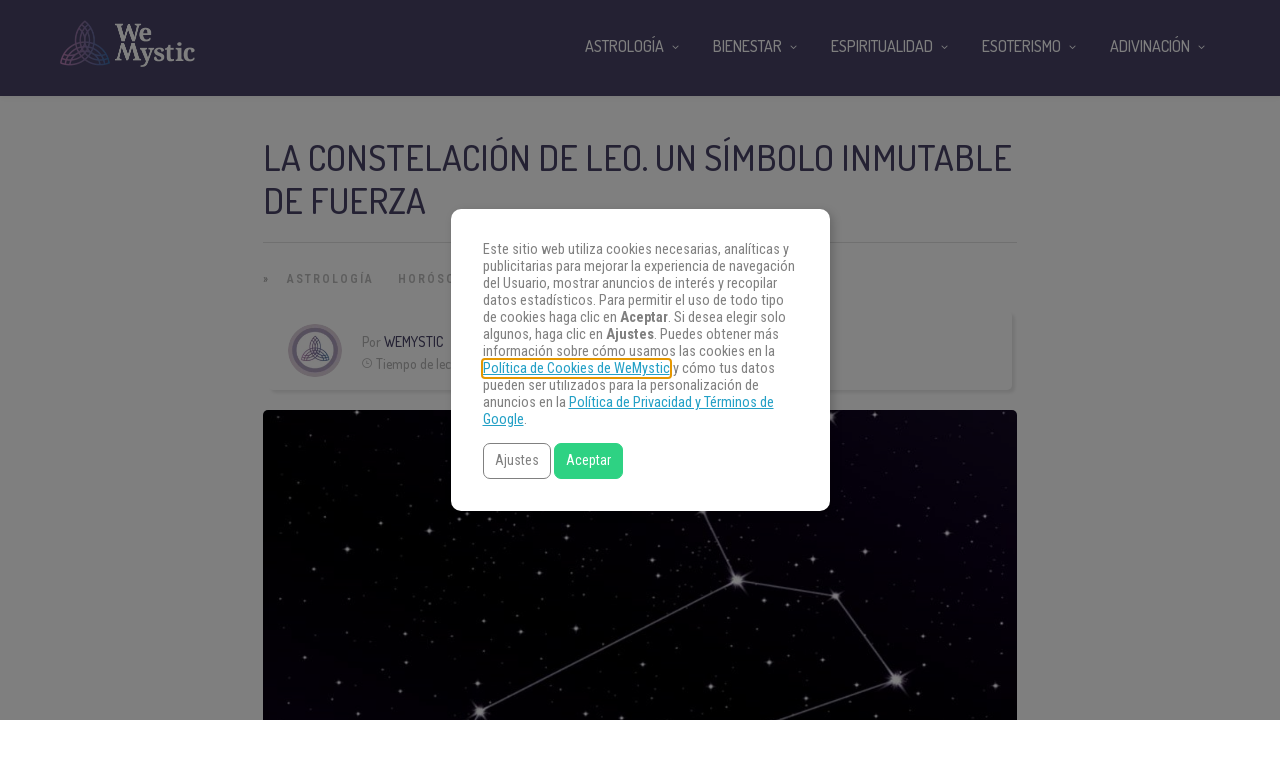

--- FILE ---
content_type: text/html
request_url: https://www.wemystic.com/es/constelacion-leo/
body_size: 19379
content:
<!DOCTYPE html>
<html lang="es"><head><meta charset="UTF-8"><link rel="profile" href="https://gmpg.org/xfn/11"><script data-cmp-ab="1">(function(w,d,s,l,i){w[l]=w[l]||[];w[l].push({'gtm.start':
    new Date().getTime(),event:'gtm.js'});var f=d.getElementsByTagName(s)[0],
    j=d.createElement(s),dl=l!='dataLayer'?'&l='+l:'';j.async=true;j.src=
    'https://www.googletagmanager.com/gtm.js?id='+i+dl;f.parentNode.insertBefore(j,f);
    })(window,document,'script','dataLayer','GTM-PNKXPSL');</script><meta property="fb:app_id" content="1405661322784055"><meta property="fb:pages" content="1611539689137043"><style>
	#overlay_background, #overlay_background_search {
	  opacity: 0;
	  visibility: hidden;
	}
   #headerLogo, #menu_wrapper, .sub-menu, .mobile_menu_wrapper { display: none; }
   #wrapper, .top_bar, #logo_wrapper, .flex-viewport {
     transition: none !important;
   }
   .header_style_wrapper {
     position: fixed;
     top: 0;
     left: 0;
     width: 100%;
   }
   .above_top_bar {
     position: relative;
     height: 40px;
     background-color: #7f6c9d;
   }
   .above_top_bar ul {
     margin: 0;
   }
   #nav_wrapper, body.left_align .top_bar {
     background-color: #484367;
   }
   .ppb_blog_fullwidth_slider .flex-viewport { height: 0; }
	</style><meta name="p:domain_verify" content="d6c8ef05f8198140cedaff4f335a0ec1"><meta name="p:domain_verify" content="3814f8729c7d91dbb2e0461ab4064542"><meta name="pn-domain" content="es"><meta http-equiv="x-dns-prefetch-control" content="on"><meta rel="preconnect" href="https://www.google-analytics.com"><meta rel="preconnect" href="https://www.googletagmanager.com"><title>La constelación de Leo. Un símbolo inmutable de fuerza - WeMystic</title><meta name="description" content="La constelación de Leo representa en la mitología griega, la fuerza y la personalidad indomable del León de Nemea. Tiene la forma de un león acostado."><meta name="robots" content="max-snippet:-1, max-image-preview:large, max-video-preview:-1"><link rel="canonical" href="https://www.wemystic.com/es/constelacion-leo/"><meta property="og:locale" content="es_ES"><meta property="og:type" content="article"><meta property="og:title" content="La constelación de Leo. Un símbolo inmutable de fuerza - WeMystic"><meta property="og:description" content="La constelación de Leo representa en la mitología griega, la fuerza y la personalidad indomable del León de Nemea. Tiene la forma de un león acostado."><meta property="og:url" content="https://www.wemystic.com/es/constelacion-leo/"><meta property="og:site_name" content="WeMystic"><meta property="article:publisher" content="https://www.facebook.com/wemystices"><meta property="article:section" content="Astrología"><meta property="article:published_time" content="2016-11-29T01:49:13+00:00"><meta property="article:modified_time" content="2019-05-07T11:19:55+00:00"><meta property="og:updated_time" content="2019-05-07T11:19:55+00:00"><meta property="og:image" content="https://assets.wemystic.com/wmcom/2018/10/constelacion-leo.jpg"><meta property="og:image:secure_url" content="https://assets.wemystic.com/wmcom/2018/10/constelacion-leo.jpg"><meta property="og:image:width" content="850"><meta property="og:image:height" content="850"><meta name="twitter:card" content="summary_large_image"><meta name="twitter:description" content="La constelación de Leo representa en la mitología griega, la fuerza y la personalidad indomable del León de Nemea. Tiene la forma de un león acostado."><meta name="twitter:title" content="La constelación de Leo. Un símbolo inmutable de fuerza - WeMystic"><meta name="twitter:site" content="@wemystices"><meta name="twitter:image" content="https://assets.wemystic.com/wmcom/2018/10/constelacion-leo.jpg"><meta name="twitter:creator" content="@wemystices"><link rel="dns-prefetch" href="//cdnjs.cloudflare.com"><link rel="dns-prefetch" href="//fonts.googleapis.com"><link rel="dns-prefetch" href="//mkt.wemystic.net"><link rel="dns-prefetch" href="//assets.wemystic.com"><link rel="alternate" type="application/rss+xml" title="WeMystic » Feed" href="https://www.wemystic.com/es/feed/"><meta name="viewport" content="width=device-width, initial-scale=1, maximum-scale=5"><meta name="format-detection" content="telephone=no"><meta property="og:type" content="article"><meta property="og:image" content="https://assets.wemystic.com/wmcom/2018/10/constelacion-leo-850x640.jpg"><meta property="og:title" content="La constelación de Leo. Un símbolo inmutable de fuerza"><meta property="og:url" content="https://www.wemystic.com/es/constelacion-leo/"><meta property="og:description" content="La constelación de Leo representa en la mitología griega, la fuerza y la personalidad indomable del León de Nemea. Tiene la forma de un león acostado."><script id="wemys-ready">
			window.advanced_ads_ready=function(e,a){a=a||"complete";var d=function(e){return"interactive"===a?"loading"!==e:"complete"===e};d(document.readyState)?e():document.addEventListener("readystatechange",(function(a){d(a.target.readyState)&&e()}),{once:"interactive"===a})},window.advanced_ads_ready_queue=window.advanced_ads_ready_queue||[];		</script><link rel="stylesheet" id="grandnews-combined-css-css" href="https://www.wemystic.com/es/contents/uploads/wemystic/combined-193a5becb4ef217495d8e6ebbeb527ee.css" type="text/css" media="all"><link rel="stylesheet" id="kirki_google_fonts-css" href="https://fonts.googleapis.com/css?family=Roboto+Condensed%3A600%2C500%2C500%2C600%2C400%2C600%2C600%2C300%2C300italic%2Cregular%2Citalic%2C700%2C700italic%7CDosis%3A600%2C500%2C500%2C600%2C400%2C600%2C600%2C200%2C300%2Cregular%2C500%2C600%2C700%2C800&subset&display=swap" type="text/css" media="none"><style id="kirki_google_fonts-inline-css" type="text/css">
body, input[type=text], input[type=email], input[type=url], input[type=password], textarea, input[type=tel]{font-family:"Roboto Condensed", Helvetica, Arial, sans-serif;}body{font-size:16px;}h1, h2, h3, h4, h5, h6, h7, blockquote{font-family:Dosis, Helvetica, Arial, sans-serif;}h1, h2, h3, h4, h5, h6, h7{font-weight:600;}h1{font-size:34px;}h2{font-size:30px;}h3{font-size:26px;}h4{font-size:22px;}h5{font-size:18px;}h6{font-size:16px;}.header_cart_wrapper .cart_count, .post_img .post_icon_circle, .ppb_blog_half_content_slider .slides li .slider_image .post_icon_circle, #post_info_bar #post_indicator, .post_circle_thumb .post_number, .post_category_tag a, .post_category_tag span, .newsticker_label, .sk-cube-grid .sk-cube, .ppb_blog_video .one.div_wrapper .post_icon_circle, .ppb_blog_random .one_fifth_bg .content_link, .Grand_News_Category ul li .category_count, .ppb_blog_grid_with_posts .one_third.last .post_img .now_playing{background:#155f75;}.read_next_wrapper:before, .read_next_wrapper .post_content .read_next_label, .social_share_counter_number{color:#155f75;}ul.post_filter li a.selected{border-color:#155f75;}body, #gallery_lightbox h2, .slider_wrapper .gallery_image_caption h2, .post_info a{color:#444444;}::selection{background-color:#444444;}a{color:#155f75;}a:hover, a:active{color:#00aeef;}h1, h2, h3, h4, h5, pre, code, tt, blockquote, .post_header h5 a, .post_header h2 a, .post_header h3 a, .post_header.grid h6 a, .post_header.fullwidth h4 a, .post_header h5 a, .newsticker li a, blockquote, .site_loading_logo_item i, .subscribe_tagline, .post_info_author a, #post_info_bar #post_info_share, #post_info_bar #post_info_comment, .readmore, .post_info_comment a, .post_info_comment, .post_info_view, .woocommerce .woocommerce-ordering select, .woocommerce #page_content_wrapper a.button, .woocommerce.columns-4 ul.products li.product a.add_to_cart_button, .woocommerce.columns-4 ul.products li.product a.add_to_cart_button:hover, .ui-accordion .ui-accordion-header a, .tabs .ui-state-active a, body.woocommerce div.product .woocommerce-tabs ul.tabs li.active a, body.woocommerce-page div.product .woocommerce-tabs ul.tabs li.active a, body.woocommerce #content div.product .woocommerce-tabs ul.tabs li.active a, body.woocommerce-page #content div.product .woocommerce-tabs ul.tabs li.active a, .woocommerce div.product .woocommerce-tabs ul.tabs li a, .post_pagination a, .post_pagination a:hover, .post_pagination a:active, .post_related strong a, .pagination a, ul.post_filter li a, .read_next_wrapper .post_content .next_post_title h3 a, .author_social li a{color:#484367;}#social_share_wrapper, hr, #social_share_wrapper, .post.type-post, .comment .right, .widget_tag_cloud div a, .meta-tags a, .tag_cloud a, #footer, #post_more_wrapper, #page_content_wrapper .inner .sidebar_wrapper ul.sidebar_widget li.widget_nav_menu ul.menu li.current-menu-item a, .page_content_wrapper .inner .sidebar_wrapper ul.sidebar_widget li.widget_nav_menu ul.menu li.current-menu-item a, #autocomplete, #nav_wrapper, #page_content_wrapper .sidebar .content .sidebar_widget li h2.widgettitle:before, .top_bar.scroll, .read_next_wrapper, #menu_wrapper .nav ul li.catmenu > .catmenu_wrapper, #menu_wrapper div .nav li.catmenu > .catmenu_wrapper, .woocommerce ul.products li.product, .woocommerce-page ul.products li.product, .woocommerce ul.products li.product .price, .woocommerce-page ul.products li.product .price, #page_content_wrapper .inner .sidebar_content, #page_content_wrapper .inner .sidebar_content.left_sidebar, .ajax_close, .ajax_next, .ajax_prev, .portfolio_next, .portfolio_prev, .portfolio_next_prev_wrapper.video .portfolio_prev, .portfolio_next_prev_wrapper.video .portfolio_next, .separated, .blog_next_prev_wrapper, #post_more_wrapper h5, #ajax_portfolio_wrapper.hidding, #ajax_portfolio_wrapper.visible, .tabs.vertical .ui-tabs-panel, .woocommerce div.product .woocommerce-tabs ul.tabs li, .woocommerce #content div.product .woocommerce-tabs ul.tabs li, .woocommerce-page div.product .woocommerce-tabs ul.tabs li, .woocommerce-page #content div.product .woocommerce-tabs ul.tabs li, .woocommerce div.product .woocommerce-tabs .panel, .woocommerce-page div.product .woocommerce-tabs .panel, .woocommerce #content div.product .woocommerce-tabs .panel, .woocommerce-page #content div.product .woocommerce-tabs .panel, .woocommerce table.shop_table, .woocommerce-page table.shop_table, table tr td, .woocommerce .cart-collaterals .cart_totals, .woocommerce-page .cart-collaterals .cart_totals, .woocommerce .cart-collaterals .shipping_calculator, .woocommerce-page .cart-collaterals .shipping_calculator, .woocommerce .cart-collaterals .cart_totals tr td, .woocommerce .cart-collaterals .cart_totals tr th, .woocommerce-page .cart-collaterals .cart_totals tr td, .woocommerce-page .cart-collaterals .cart_totals tr th, table tr th, .woocommerce #payment, .woocommerce-page #payment, .woocommerce #payment ul.payment_methods li, .woocommerce-page #payment ul.payment_methods li, .woocommerce #payment div.form-row, .woocommerce-page #payment div.form-row, .ui-tabs li:first-child, .ui-tabs .ui-tabs-nav li, .ui-tabs.vertical .ui-tabs-nav li, .ui-tabs.vertical.right .ui-tabs-nav li.ui-state-active, .ui-tabs.vertical .ui-tabs-nav li:last-child, #page_content_wrapper .inner .sidebar_wrapper ul.sidebar_widget li.widget_nav_menu ul.menu li.current-menu-item a, .page_content_wrapper .inner .sidebar_wrapper ul.sidebar_widget li.widget_nav_menu ul.menu li.current-menu-item a, .pricing_wrapper, .pricing_wrapper li, .ui-accordion .ui-accordion-header, .ui-accordion .ui-accordion-content, #page_content_wrapper .sidebar .content .sidebar_widget li h2.widgettitle:before, h2.widgettitle:before, #autocomplete, .ppb_blog_minimal .one_third_bg, #page_content_wrapper .sidebar .content .sidebar_widget li h2.widgettitle, h2.widgettitle, h5.event_title, .tabs .ui-tabs-panel, .ui-tabs .ui-tabs-nav li, .ui-tabs li:first-child, .ui-tabs.vertical .ui-tabs-nav li:last-child, .woocommerce .woocommerce-ordering select, .woocommerce div.product .woocommerce-tabs ul.tabs li.active, .woocommerce-page div.product .woocommerce-tabs ul.tabs li.active, .woocommerce #content div.product .woocommerce-tabs ul.tabs li.active, .woocommerce-page #content div.product .woocommerce-tabs ul.tabs li.active, .woocommerce-page table.cart th, table.shop_table thead tr th, #page_caption, #nav_wrapper, .header_style_wrapper .top_bar{border-color:#e1e1e1;}input[type=text], input[type=password], input[type=email], input[type=url], textarea, input[type=tel]{background-color:#ffffff;color:#111111;border-color:#e1e1e1;}input[type=text]:focus, input[type=password]:focus, input[type=email]:focus, input[type=url]:focus, textarea:focus, input[type=tel]:focus{border-color:#000000;}input[type=submit], input[type=button], a.button, .button, .woocommerce .page_slider a.button, a.button.fullwidth, .woocommerce-page div.product form.cart .button, .woocommerce #respond input#submit.alt, .woocommerce a.button.alt, .woocommerce button.button.alt, .woocommerce input.button.alt{font-family:Dosis, Helvetica, Arial, sans-serif;}input[type=submit], input[type=button], a.button, .button, .woocommerce .footer_bar .button, .woocommerce .footer_bar .button:hover, .woocommerce-page div.product form.cart .button, .woocommerce #respond input#submit.alt, .woocommerce a.button.alt, .woocommerce button.button.alt, .woocommerce input.button.alt{background-color:#b67fb5;color:#ffffff;border-color:#b67fb5;}.frame_top, .frame_bottom, .frame_left, .frame_right{background:#222222;}#menu_wrapper .nav ul li a, #menu_wrapper div .nav li > a{font-family:Dosis, Helvetica, Arial, sans-serif;font-size:16px;letter-spacing:0px;text-transform:uppercase;}#menu_wrapper .nav ul li a, #menu_wrapper div .nav li > a, .mobile_main_nav li a, #sub_menu li a{font-weight:500;}#menu_wrapper .nav ul li a, #menu_wrapper div .nav li > a, .header_cart_wrapper a, #search_icon, #page_share{color:#ffffff;}#mobile_nav_icon{border-color:#ffffff;}#menu_wrapper .nav ul li a.hover, #menu_wrapper .nav ul li a:hover, #menu_wrapper div .nav li a.hover, #menu_wrapper div .nav li a:hover, #menu_wrapper div .nav > li.current-menu-item > a, #menu_wrapper div .nav > li.current-menu-parent > a, #menu_wrapper div .nav > li.current-menu-ancestor > a{color:#ffffff;}#menu_wrapper div .nav > li.current-menu-item > a, #menu_wrapper div .nav > li.current-menu-parent > a, #menu_wrapper div .nav > li.current-menu-ancestor > a{color:#ffffff;}.header_style_wrapper .top_bar, #nav_wrapper{border-color:#484367;}#nav_wrapper, body.left_align .top_bar{background-color:#484367;}#menu_wrapper .nav ul li ul li a, #menu_wrapper div .nav li ul li a, #menu_wrapper div .nav li.current-menu-parent ul li a{font-size:16px;font-weight:500;letter-spacing:0px;text-transform:uppercase;color:#484367;}#menu_wrapper .nav ul li ul li a:hover, #menu_wrapper div .nav li ul li a:hover, #menu_wrapper div .nav li.current-menu-parent ul li a, #menu_wrapper div .nav li.current-menu-parent ul li a:hover, #menu_wrapper .nav ul li.megamenu ul li ul li a:hover, #menu_wrapper div .nav li.megamenu ul li ul li a:hover, #menu_wrapper .nav ul li.megamenu ul li ul li a:active, #menu_wrapper div .nav li.megamenu ul li ul li a:active{color:#222222;}#menu_wrapper .nav ul li ul li a:hover, #menu_wrapper div .nav li ul li a:hover, #menu_wrapper div .nav li.current-menu-parent ul li a:hover, #menu_wrapper .nav ul li.megamenu ul li ul li a:hover, #menu_wrapper div .nav li.megamenu ul li ul li a:hover, #menu_wrapper .nav ul li.megamenu ul li ul li a:active, #menu_wrapper div .nav li.megamenu ul li ul li a:active{background:#f2f2f2;}#menu_wrapper .nav ul li ul, #menu_wrapper div .nav li ul{background:#ffffff;}#menu_wrapper .nav ul li ul, #menu_wrapper div .nav li ul, #menu_wrapper .nav ul li ul li a, #menu_wrapper div .nav li ul li a, #menu_wrapper div .nav li.current-menu-parent ul li a{border-color:#e1e1e1;}#menu_wrapper div .nav li.megamenu ul li > a, #menu_wrapper div .nav li.megamenu ul li > a:hover, #menu_wrapper div .nav li.megamenu ul li > a:active{color:#222222;}#menu_wrapper div .nav li.megamenu ul li{border-color:#eeeeee;}.above_top_bar{background:#7f6c9d;}.above_top_bar .today_time, #top_menu li a, .above_top_bar .social_wrapper ul li a, .above_top_bar .social_wrapper ul li a:hover, .above_top_bar .social_wrapper ul li a:active{color:#ffffff;}.mobile_menu_wrapper{background-color:#ffffff;}.mobile_main_nav li a, #sub_menu li a{font-family:"Roboto Condensed", Helvetica, Arial, sans-serif;font-size:18px;text-transform:none;letter-spacing:0px;}.mobile_main_nav li a, #sub_menu li a, .mobile_menu_wrapper .sidebar_wrapper a, .mobile_menu_wrapper .sidebar_wrapper, #close_mobile_menu i, .mobile_menu_wrapper .sidebar_wrapper h2.widgettitle{color:#444444;}#close_mobile_menu_button{background-color:#444444;}#page_caption, #page_caption h1 span{background-color:#f2f2f2;}#page_caption{padding-top:22px;padding-bottom:23px;}#page_caption h1{font-size:30px;}#page_caption h1, .post_caption h1{font-weight:600;text-transform:uppercase;letter-spacing:0px;color:#484367;}#page_caption .page_title_wrapper, .page_title_wrapper{text-align:left;}#page_caption.hasbg{height:60vh;}.page_tagline{color:#999999;font-size:11px;font-weight:400;letter-spacing:1px;text-transform:none;}#page_content_wrapper .sidebar .content .sidebar_widget li h2.widgettitle, h2.widgettitle, h5.widgettitle, .single_subtitle{font-family:Dosis, Helvetica, Arial, sans-serif;font-size:18px;font-weight:600;letter-spacing:0px;text-transform:uppercase;}#page_content_wrapper .inner .sidebar_wrapper .sidebar .content, .page_content_wrapper .inner .sidebar_wrapper .sidebar .content{color:#444444;}#page_content_wrapper .inner .sidebar_wrapper a, .page_content_wrapper .inner .sidebar_wrapper a{color:#111111;}#page_content_wrapper .inner .sidebar_wrapper a:hover, #page_content_wrapper .inner .sidebar_wrapper a:active, .page_content_wrapper .inner .sidebar_wrapper a:hover, .page_content_wrapper .inner .sidebar_wrapper a:active{color:#444444;}#page_content_wrapper .sidebar .content .sidebar_widget li h2.widgettitle, h2.widgettitle, h5.widgettitle{color:#484367;}#footer_mailchimp_subscription{background-color:#f2f2f2;}.footer_bar{background-color:#fff;}#footer, #copyright{color:#454545;}#copyright a, #copyright a:active, #footer a, #footer a:active, #footer .sidebar_widget li h2.widgettitle{color:#454545;}#copyright a:hover, #footer a:hover, .social_wrapper ul li a:hover{color:#23a0c6;}.footer_bar_wrapper, .footer_bar{border-color:#e6e6e6;}#footer .widget_tag_cloud div a{background:#e6e6e6;}.footer_bar_wrapper .social_wrapper ul li a{color:#454545;}#page_content_wrapper .inner .sidebar_content.full_width.blog_f, body.single-post #page_content_wrapper .inner .sidebar_content.full_width{width:100%;}.post_header:not(.single) h5, body.single-post .post_header_title h1, #post_featured_slider li .slider_image .slide_post h2, #autocomplete li strong, .post_related strong, #footer ul.sidebar_widget .posts.blog li a, #post_info_bar .post_info .post_info_title, .post_header h2, .newsticker li a, .ppb_blog_fullwidth_slider ul.slides li .slider_image .slider_post_title h2, #menu_wrapper div .nav li.catmenu2 > .catmenu_wrapper .one_third h6, .catmenu_wrapper .one_fifth h6, #autocomplete a h6, #page_content_wrapper .posts.blog li a, .page_content_wrapper .posts.blog li a, #menu_wrapper div .nav li.catmenu2 > .catmenu_wrapper a.post_title{font-family:Dosis, Helvetica, Arial, sans-serif;text-transform:uppercase;font-weight:600;letter-spacing:0px;}
</style><link rel="shortlink" href="https://www.wemystic.com/es/"><meta property="fb:pages" content="1611539689137043"><meta property="ia:markup_url" content="https://www.wemystic.com/es/constelacion-leo/"><script type="application/ld+json">{"@context":"https:\/\/schema.org\/","@type":"BlogPosting","mainEntityOfPage":{"@type":"WebPage","@id":"https:\/\/www.wemystic.com\/es\/constelacion-leo\/"},"url":"https:\/\/www.wemystic.com\/es\/constelacion-leo\/","headline":"La constelación de Leo. Un símbolo inmutable de fuerza","datePublished":"2016-11-29T02:49:13+02:00","dateModified":"2019-05-07T12:19:55+00:00","publisher":{"@type":"Organization","@id":"https:\/\/www.wemystic.com\/es\/#organization","name":"WeMystic","logo":{"@type":"ImageObject","url":"https:\/\/assets.wemystic.com\/wmcom\/2020\/08\/wm-amp-white.jpg","width":600,"height":60}},"image":{"@type":"ImageObject","url":"https:\/\/assets.wemystic.com\/wmcom\/2018\/10\/constelacion-leo.jpg","width":850,"height":850},"articleSection":"Astrología","description":"<span class=\"short_desc_label\">Constelaciones:<\/span>\r\nLa constelación de Leo es la fuerza salvaje.","author":{"@type":"Person","name":"WeMystic","url":"https:\/\/www.wemystic.com\/es\/author\/wemystic-redaccion\/","image":{"@type":"ImageObject","url":"https:\/\/assets.wemystic.com\/wmcom\/2023\/08\/author_wm.png","height":96,"width":96}}}</script><meta name="smk-category" content=""><meta name="smk-subcategory" content="Astrología,Horóscopo,Leo"><script type="text/javascript">
		var advadsCfpQueue = [];
		var advadsCfpAd = function( adID ){
			if ( 'undefined' == typeof advadsProCfp ) { advadsCfpQueue.push( adID ) } else { advadsProCfp.addElement( adID ) }
		};
		</script><script type="application/ld+json">{
    "@context": "http://schema.org",
    "@type": "BreadcrumbList",
    "itemListElement": [
        {
            "@type": "ListItem",
            "position": 1,
            "item": {
                "@id": "https://wmes-stg.wemystic.net",
                "name": "Home"
            }
        },
        {
            "@type": "ListItem",
            "position": 2,
            "item": {
                "@id": "https://www.wemystic.com/es/constelacion-leo/",
                "name": "La constelaci\u00f3n de Leo. Un s\u00edmbolo inmutable de fuerza",
                "image": "https://assets.wemystic.com/wmcom/2018/10/constelacion-leo.jpg"
            }
        }
    ]
}</script><script>
  window._taboola = window._taboola || [];
  _taboola.push({article:'auto'});
  if(window.performance && typeof window.performance.mark == 'function')
    {window.performance.mark('tbl_ic');}
</script><link rel="icon" href="https://assets.wemystic.com/wmcom/2020/01/logoWM_500x500-5e20acbf1dc38-100x100.png" sizes="32x32"><link rel="icon" href="https://assets.wemystic.com/wmcom/2020/01/logoWM_500x500-5e20acbf1dc38-300x300.png" sizes="192x192"><link rel="apple-touch-icon-precomposed" href="https://assets.wemystic.com/wmcom/2020/01/logoWM_500x500-5e20acbf1dc38-300x300.png"><meta name="msapplication-TileImage" content="https://assets.wemystic.com/wmcom/2020/01/logoWM_500x500-5e20acbf1dc38-300x300.png"></head><body class="post-template-default single single-post postid-675 single-format-standard left_align aa-prefix-wemys-">
<div id="fb-root"></div>


<noscript><iframe src="https://www.googletagmanager.com/ns.html?id=GTM-PNKXPSL" height="0" width="0" style="display:none;visibility:hidden"></iframe></noscript>


		<input type="hidden" id="pp_enable_right_click" name="pp_enable_right_click" value=""><input type="hidden" id="pp_enable_dragging" name="pp_enable_dragging" value=""><input type="hidden" id="pp_image_path" name="pp_image_path" value="https://wmes-stg.wemystic.net/contents/ui/theme/images/"><input type="hidden" id="pp_homepage_url" name="pp_homepage_url" value="https://www.wemystic.com/es/"><input type="hidden" id="pp_ajax_search" name="pp_ajax_search" value=""><input type="hidden" id="pp_fixed_menu" name="pp_fixed_menu" value=""><input type="hidden" id="tg_sidebar_sticky" name="tg_sidebar_sticky" value=""><input type="hidden" id="pp_topbar" name="pp_topbar" value=""><input type="hidden" id="pp_page_title_img_blur" name="pp_page_title_img_blur" value=""><input type="hidden" id="tg_blog_slider_layout" name="tg_blog_slider_layout" value=""><input type="hidden" id="pp_back" name="pp_back" value="Atrás"><input type="hidden" id="tg_lightbox_skin" name="tg_lightbox_skin" value="metro-white"><input type="hidden" id="tg_lightbox_thumbnails" name="tg_lightbox_thumbnails" value="horizontal"><input type="hidden" id="tg_lightbox_opacity" name="tg_lightbox_opacity" value="0.95"><input type="hidden" id="tg_enable_lazy" name="tg_enable_lazy" value="1"><input type="hidden" id="pp_footer_style" name="pp_footer_style" value="3"><div id="headerLogo">La constelación de Leo. Un símbolo inmutable de fuerza - WeMystic</div>

	
	<div id="wrapper">



<div id="page_content_wrapper" class=""><div class="inner">

  
  <div class="inner_wrapper">

    <div class="sidebar_content full_width blog_f">

						

<div id="post-675" class="post-675 post type-post status-publish format-standard has-post-thumbnail hentry category-astrologia category-horoscopo category-leo">

	<div class="post_wrapper">
	    
	    <div class="post_content_wrapper">
      
	    	<div class="post_header">
          <div class="post_header_title">
            <h1>La constelación de Leo. Un símbolo inmutable de fuerza</h1>
        </div>
			</div>

			<hr class="post_divider"><div class="post_info_cat labels">
				<div class="breadcrumb"><a href="https://www.wemystic.com/es/">Portada</a>  » <a href="https://www.wemystic.com/es/astrologia/">Astrología</a> <a href="https://www.wemystic.com/es/horoscopo/">Horóscopo</a> <a href="https://www.wemystic.com/es/leo/">Leo</a> </div>			</div>

			
			<div id="about_the_author_2" class="container-author">
  <div class="container-author-left">
    <div class="container-image-author">
      <div class="container-image-author-left">
        <a href="https://www.wemystic.com/es/author/wemystic-redaccion/"><img src="[data-uri]" data-src="https://assets.wemystic.com/wmcom/2023/08/author_wm-100x100.png" width="80" height="80" alt="WeMystic" class="avatar avatar-80 wp-user-avatar wp-user-avatar-80 alignnone photo"></a>
      </div>
      <div class="container-image-author-right">
        Por <span><a class="name-author" href="https://www.wemystic.com/es/author/wemystic-redaccion/">WeMystic</a></span><br><img src="https://mkt.wemystic.net/design/widgets/wmbr/autor/tempo-autor.png" alt="Time">Tiempo de lectura: <span id="readingTime">0 min</span>
      </div>
    </div>
  </div>
  <div hidden class="container-author-right">
    <div class="social_wrapper shortcode light large">
      <ul class="social-icons-author"><li class="whatsapp"><a title="Share on Whatsapp" rel="nofollow noopener" target="_blank" href="https://api.whatsapp.com/send?text=La+constelaci%C3%B3n+de+Leo.+Un+s%C3%ADmbolo+inmutable+de+fuerza+-+https%3A%2F%2Fwww.wemystic.com%2Fconstelacion-leo%2F"><i class="fa fa-whatsapp"></i><span class="hidden">Share on Whatsapp</span></a></li>
  <li class="telegram"><a title="Share on Telegram" rel="nofollow noopener" target="_blank" href="https://t.me/share/url?url=https%3A%2F%2Fwww.wemystic.com%2Fconstelacion-leo%2F&text=La+constelaci%C3%B3n+de+Leo.+Un+s%C3%ADmbolo+inmutable+de+fuerza%20-%20"><i class="fa fa-telegram"></i><span class="hidden">Share on Telegram</span></a></li>
  <li class="facebook"><a title="Share on Facebook" rel="nofollow noopener" target="_blank" href="https://www.facebook.com/sharer/sharer.php?u=https%3A%2F%2Fwww.wemystic.com%2Fconstelacion-leo%2F"><i class="fa fa-facebook"></i><span class="hidden">Share on Facebook</span></a></li>
  <li class="twitter"><a title="Share on Twitter" rel="nofollow noopener" target="_blank" href="https://twitter.com/intent/tweet?text=La+constelaci%C3%B3n+de+Leo.+Un+s%C3%ADmbolo+inmutable+de+fuerza&url=https%3A%2F%2Fwww.wemystic.com%2Fconstelacion-leo%2F"><i class="fa fa-twitter"></i><span class="hidden">Share on Twitter</span></a></li>
  <li class="pinterest"><a title="Share on Pinterest" rel="nofollow noopener" target="_blank" href="https://pinterest.com/pin/create/button/?description=La+constelaci%C3%B3n+de+Leo.+Un+s%C3%ADmbolo+inmutable+de+fuerza&url=https%3A%2F%2Fwww.wemystic.com%2Fconstelacion-leo%2F&media=https%3A%2F%2Fassets.wemystic.com%2Fwmcom%2F2018%2F10%2Fconstelacion-leo.jpg"><i class="fa fa-pinterest"></i><span class="hidden">Share on Pinterest</span></a></li>
  <li class="linkedin"><a title="Share on Linkedin" rel="nofollow noopener" target="_blank" href="https://www.linkedin.com/shareArticle?mini=true&url=https%3A%2F%2Fwww.wemystic.com%2Fconstelacion-leo%2F&title=La+constelaci%C3%B3n+de+Leo.+Un+s%C3%ADmbolo+inmutable+de+fuerza&summary=&source=LinkedIn"><i class="fa fa-linkedin"></i><span class="hidden">Share on Linkedin</span></a></li>
</ul></div>
  </div>
</div>
<script data-cmp-ab="1">
function r(f){/in/.test(document.readyState)?setTimeout('r('+f+')',9):f()}
r(function(){
  const wordsPerMinute = 200; // Average case.
  let result;
  let $contentHolder = document.querySelector('.post_header.single');
  let textLength = $contentHolder.innerText.split(" ").length; // Split by words
  if(textLength > 0){
    let value = Math.ceil(textLength / wordsPerMinute);
    result = `${value} min`;
  }
  document.getElementById("readingTime").innerText = result;
});
</script><div class="post_img static">
        <img src="[data-uri]" data-src="https://assets.wemystic.com/wmcom/2018/10/constelacion-leo-850x640.jpg" alt="" class="" style="width:850px;height:640px;"></div>
			
      <div class="post_share_center">
      			</div>
			<div class="post_header single">
				
				<p>La constelación de Leo <strong>ya era conocida en los tiempos de los mesopotámicos e hindúes</strong> y también fue reconocida posteriormente por el pueblo judío.</p>
<p>Las diferentes culturas que abrazaron la constelación de Leo,  <strong>siempre la imaginaron o la relacionaron con la imagen de un León.</strong></p>
<p><strong>Las estrellas visibles que componen la constelación de León fueron descritas en la mitología griega como un mapa</strong> para identificarlas mejor, las dividieron en: el corazón (estrella Regulus), la cola y la melena.</p><div class="wemys-content-nl" id="wemys-977398527"><style>
	.no-scroll{overflow:hidden !important}

	.article-nl-subscritpion-wrapper{
		align-items:center;
		background:#f0f7fc url("https://mkt.wemystic.net/design/publishing/gadgets/article-nl-subscription/bg-desktop.png") no-repeat right top;
		background-size:cover;
		border-radius:15px;
		display:flex;
		justify-content:center;
		padding:20px;
		margin:15px 0;
	}
	.article-nl-subscritpion-wrapper .block{
		width:50%;
	}
	.article-nl-subscritpion-wrapper .block .title,
	.article-nl-subscritpion-wrapper .block .sub-title{
		margin:0;
		padding:0 !important;
	}
	.article-nl-subscritpion-wrapper .block .title{
		margin-bottom:5px;
	}
	.article-nl-subscritpion-wrapper .block.align-right{
		text-align:right;
	}
	.article-nl-subscritpion-wrapper .wm-btn{
		margin:0;
		border-radius:100px;
		color:#ffffff !important;
	}

	.overlay{
		width:100%;
		height:100%;
		position:fixed;
		top:0;
		left:0;
		background-color:rgba(127,108,157, .9);
		opacity:0;
		display:none;
		align-items:center;
		justify-self: center;
		flex-wrap:wrap;
		transform:transition all .5s ease;
		z-index:10000;
	}

	.overlay.show{
		display: flex;
		opacity:1;
	}

	.block.modal{
		background-color:#ffffff;
		border-radius:15px;
		width:100%;
		max-width:500px;
		margin:0 auto;
	}

	.block.modal .header,
	.block.modal .body{
		padding:15px;
	}

	.block.modal .header+.body{
		padding-top:0;
	}

	.modal-close{
		background:transparent url("https://mkt.wemystic.net/design/icons/feather/i-close.png") no-repeat center;
		background-size:16px;
		display: block;
		margin-left:auto;
		width:35px;
		height:35px;
	}

	.nl-form-iframe{
		border:0;
	}

	@media all and (max-width:768px){
		.article-nl-subscritpion-wrapper{
			background:#f0f7fc url("https://mkt.wemystic.net/design/publishing/gadgets/article-nl-subscription/bg-mobile.png") no-repeat right bottom;
			background-size:100%;
			flex-direction: column;
		}
		.article-nl-subscritpion-wrapper .block,
		.article-nl-subscritpion-wrapper .sub-title{
			width:100%;
			text-align:center !important;
		}
		.article-nl-subscritpion-wrapper .block.align-right{
			padding-top:15px;
		}

		.block.modal{
			max-width:90%;
		}
	}
</style><div class="article-nl-subscritpion-wrapper">
	<div class="block">
		<h4 class="title">¡Suscríbete a nuestra newsletter!</h4>
		<p class="sub-title">¿Te encanta la astrología? ¡Recibe contenido exclusivo!</p>
	</div>
	<div class="block align-right">
		<a href="#" class="wm-btn modal-trigger-form">Suscríbete Gratis</a>
	</div>
</div>

<div class="overlay nl-form">
	<div id="nl-modal" class="block modal">
		<div class="header">
			<a href="#" class="modal-close"></a>
		</div>
		<div class="body">
			
		</div>
	</div>
</div>

<script type="text/javascript">
	function createIframe() {
        var ifrm = document.createElement("iframe");
        ifrm.setAttribute("src", "https://l.wemystic.com/es/newsletter-in-modal");
        ifrm.setAttribute("class", "nl-form-iframe");
        ifrm.style.width = "100%";
        ifrm.style.height = "350px";
        if(!$('.nl-form-iframe')[0]){
        	$('.block.modal .body').append(ifrm);
        }else{
        	return
        }
    }
	document.addEventListener('DOMContentLoaded', function() {
		$('body').on('click', '.modal-trigger-form', function(e){
			e.preventDefault();
			$('.overlay.nl-form').addClass('show');
			$('body').addClass('no-scroll');
			createIframe();
		});

		$('body').on('click', '.overlay', function(e){
			e.preventDefault();

			var targetClass = e.target.className;
				modalClass = $('.block.modal').attr('class'),
				overlayClass = $('.overlay').attr('class'),
				modalCloseClass = $('.modal-close').attr('class');

			if(targetClass == overlayClass || targetClass == modalCloseClass){
				$('.overlay.nl-form').removeClass('show');
				$('body').removeClass('no-scroll');
			}else{
				return
			}
		});
	});
</script></div>
<p>En la cultura griega la constelación de Leo representa al león de Nemea. El mito cuenta que Hércules tuvo que enfrentarse al león de Nemea como parte de las doce pruebas a las que fue sometido como castigo por el asesinato de su propia familia.</p>
<p>Describen al león de Nemea como un ser tremendamente salvaje y dotado de una piel que ningún arma conseguía perforar. Vencer al león era imposible. Pero Hércules, a pesar de haber quedado sin armas, logra estrangular al animal salvaje con una fuerza sobrehumana.</p>
<p>Como trofeo, Hércules se apodera de la piel impenetrable y la cuelga en el cielo en honor a esta victoria.</p>
<p><strong><span style="line-height: 20.8px; color: #474164;">Lee también:</span> <a href="/es/astrologia/">¿Qué tanto sabes de Astrología?</a></strong></p>
<div class="has-no-ads" data-country="us" data-device="desktop" data-group="desktop--es--es--dsk-before-second-h2" data-adId="es::undefined"></div><div class="has-no-ads" data-error="isNotDesktop" data-country="us" data-device="desktop" data-group="es--es--mob-before-second-h2"></div><h2>Las estrellas en la constelación de Leo</h2>
<hr><p>La constelación de Leo es<strong> una de las constelaciones más fácilmente reconocibles en el cielo nocturno</strong> debido a su <strong>semejanza única con la forma de un león acostado</strong>.</p>
<p>Se puede distinguir a la constelación de Leo en el cielo nocturno siguiendo la línea punteada de las estrellas que continúan después de la punta de la Osa mayor. Se sitúa entre la <a href="/es/constelacion-cancer/">constelación de Cáncer</a>, al oeste, y la de <a href="/es/constelacion-virgo/">Virgo</a>, al este.</p>
<p><img class="body-article-img square" title="constelacion de leo" src="[data-uri]" data-src="https://images.wemystic.es/repo/300_300_constelacion-de-leo_1513692154.jpg" alt="constelacion de leo"></p>
<h2>La constelación de Leo y las constelaciones zodiacales</h2>
<hr><p>La constelación de Leo es una de las doce <a href="/es/constelaciones-signos/">constelaciones zodiacales</a>. Las constelaciones del zodiaco son grupos de estrellas que se encuentran en la eclíptica que es el camino que el Sol recorre a lo largo del año y que se puede ver desde la Tierra.</p>
<p>De la misma manera, tanto la Luna como los planetas visibles del sistema solar recorren diferentes trayectorias en el cielo. Estas trayectorias se encuentran en un área llamada el cinturón del zodiaco que cubre un ancho de 8 a 9 grados de norte a sur en la eclíptica.</p>
<h2>Signos zodiacales y la relación con sus constelaciones</h2>
<hr><p>En la astrología, los signos zodiacales conocidos comúnmente, fueron creados en 134 a.C. por Hiparco. Para crear los signos zodiacales, Hiparco se inspiró en un sistema de la antigua cultura babilónica que a su vez provenía de conocimientos Sumerios que vivieron en el 3000 a.C.</p>
<p>En el sistema de Hiparco se dividía el cinturón del Zodiaco en doce partes iguales donde cada parte correspondía a 30 grados del cielo que veían en aquella época.</p>
<p>Cada división era individual y estaba marcada por una constelación o por el signo que lo regía. Las constelaciones además marcaban el lugar del nacimiento del Sol en cada época del año.</p>
<p><strong>Actualmente, los signos y sus constelaciones no coinciden como en los cielos de los antiguos</strong> debido al fenómeno de la precesión de los equinoccios. Este fenómeno provoca un cambio gradual en la orientación de la Tierra por lo tanto también de la posición del cielo que vemos.</p>
<hr><p><strong>Te puede interesar:</strong></p>
<ul><li class="active"><a href="/es/detox-segun-signo/">Siempre estás a tiempo: dieta détox según tu signo </a></li>
<li class="active"><a href="/es/lado-oscuro-signos/">Conoce el lado oscuro de los signos</a></li>
</ul><div class="has-no-ads" data-country="us" data-device="desktop" data-group="desktop--es--es--dsk-end-content" data-adId="es::undefined"></div><div class="has-no-ads" data-error="isNotDesktop" data-country="us" data-device="desktop" data-group="es--es--mob-end-content"></div>				<hr><div class="clear"></div>
      </div>

                        <div class="post_share_center">
                        			</div>

			
			
			<div id="fbComments" class="fb-comments" data-href="https://www.wemystic.com/es/constelacion-leo/" data-width="100%" data-numposts="5" style="height: 1px;"></div>

						<br class="clear"><br></div>
	    
	</div>

</div>





    	</div>
    
    </div>
    
   
</div>

</div>



<div class="header_style_wrapper">



<div class="top_bar">
    
    <div class="standard_wrapper">
    
	    
	    <div id="logo_wrapper">
	    
	    	    <div id="logo_normal" class="logo_container">
	        <div class="logo_align">
		        <a id="custom_logo" class="logo_wrapper default" href="https://www.wemystic.com/es/">
		        						<picture><img src="https://assets.wemystic.com/wmcom/2018/04/header-logo-white-png.png" alt="WeMystic" width="105" height="37" border="0"></picture></a>
	        </div>
	    </div>
	    	    
	    
	    
	    <div id="menu_wrapper">
	    
	    
		<div id="logo_right_button">
		    
		    
		    		    
					
		    
		    <a href="javascript:;" id="mobile_nav_icon" title="Menu"></a>
		    
		    
		</div>
		
	    
			      <div id="nav_wrapper">
	      	<div class="nav_wrapper_inner">
	      		<div id="menu_border_wrapper">
	      			<div class="menu-main-menu-container"><ul id="main_menu" class="nav"><li id="menu-item-24318" class="menu-item menu-item-type-taxonomy menu-item-object-category current-post-ancestor current-menu-parent current-post-parent menu-item-has-children arrow menu-item-24318"><a href="https://www.wemystic.com/es/astrologia/" data-cat="93">Astrología</a>
<ul class="sub-menu"><li id="menu-item-63682" class="menu-item menu-item-type-custom menu-item-object-custom menu-item-63682"><a href="/es/previsiones-2026/">Predicciones 2026 🌟</a></li>
	<li id="menu-item-51624" class="menu-item menu-item-type-post_type menu-item-object-post menu-item-51624"><a href="https://www.wemystic.com/es/horoscopo-de-hoy/">¡Horóscopo de Hoy! 🔮</a></li>
	<li id="menu-item-51964" class="menu-item menu-item-type-post_type menu-item-object-post menu-item-51964"><a href="https://www.wemystic.com/es/horoscopo-semanal/">Horóscopo Semanal</a></li>
	<li id="menu-item-51907" class="menu-item menu-item-type-post_type menu-item-object-post menu-item-51907"><a href="https://www.wemystic.com/es/horoscopo-mensual/">Horóscopo Mensual</a></li>
	<li id="menu-item-17645" class="menu-item menu-item-type-taxonomy menu-item-object-category menu-item-17645"><a href="https://www.wemystic.com/es/signos-zodiaco/" data-cat="107">Signos del Zodiaco</a></li>
	<li id="menu-item-17644" class="menu-item menu-item-type-taxonomy menu-item-object-category menu-item-17644"><a href="https://www.wemystic.com/es/carta-astral/" data-cat="94">Carta Astral</a></li>
	<li id="menu-item-22034" class="menu-item menu-item-type-taxonomy menu-item-object-category menu-item-22034"><a href="https://www.wemystic.com/es/horoscopo-chino/" data-cat="138">Horóscopo Chino</a></li>
	<li id="menu-item-56546" class="menu-item menu-item-type-taxonomy menu-item-object-category menu-item-56546"><a href="https://www.wemystic.com/es/luna/" data-cat="92">Luna</a></li>
	<li id="menu-item-63862" class="menu-item menu-item-type-post_type menu-item-object-post menu-item-63862"><a href="https://www.wemystic.com/es/calendario-astrologico-2026/">Calendario Astrológico</a></li>
</ul></li>
<li id="menu-item-17652" class="menu-item menu-item-type-taxonomy menu-item-object-category menu-item-has-children arrow menu-item-17652"><a href="https://www.wemystic.com/es/bienestar/" data-cat="89">Bienestar</a>
<ul class="sub-menu"><li id="menu-item-26328" class="menu-item menu-item-type-taxonomy menu-item-object-category menu-item-26328"><a href="https://www.wemystic.com/es/autoconocimiento/" data-cat="113">Autoconocimiento</a></li>
	<li id="menu-item-28970" class="menu-item menu-item-type-taxonomy menu-item-object-category menu-item-28970"><a href="https://www.wemystic.com/es/amuletos-piedras-cristales/" data-cat="625">Terapia con Cristales</a></li>
	<li id="menu-item-57543" class="menu-item menu-item-type-taxonomy menu-item-object-category menu-item-57543"><a href="https://www.wemystic.com/es/chakras/" data-cat="111">Chakras y Reiki</a></li>
	<li id="menu-item-57544" class="menu-item menu-item-type-taxonomy menu-item-object-category menu-item-57544"><a href="https://www.wemystic.com/es/feng-shui/" data-cat="95">Feng Shui</a></li>
	<li id="menu-item-57545" class="menu-item menu-item-type-taxonomy menu-item-object-category menu-item-57545"><a href="https://www.wemystic.com/es/meditacion/" data-cat="98">Yoga y Meditación</a></li>
	<li id="menu-item-17653" class="menu-item menu-item-type-taxonomy menu-item-object-category menu-item-17653"><a href="https://www.wemystic.com/es/medicina-alternativa/" data-cat="90">Medicina Alternativa</a></li>
</ul></li>
<li id="menu-item-17658" class="menu-item menu-item-type-taxonomy menu-item-object-category menu-item-has-children arrow menu-item-17658"><a href="https://www.wemystic.com/es/la-espiritualidad/" data-cat="87">Espiritualidad</a>
<ul class="sub-menu"><li id="menu-item-28971" class="menu-item menu-item-type-taxonomy menu-item-object-category menu-item-28971"><a href="https://www.wemystic.com/es/oraciones/" data-cat="627">Oraciones</a></li>
	<li id="menu-item-57547" class="menu-item menu-item-type-taxonomy menu-item-object-category menu-item-57547"><a href="https://www.wemystic.com/es/salmos/" data-cat="139">Salmos</a></li>
	<li id="menu-item-57548" class="menu-item menu-item-type-taxonomy menu-item-object-category menu-item-57548"><a href="https://www.wemystic.com/es/angeles-y-arcangeles/" data-cat="100">Ángeles y Arcángeles</a></li>
	<li id="menu-item-57549" class="menu-item menu-item-type-taxonomy menu-item-object-category menu-item-57549"><a href="https://www.wemystic.com/es/deidades/" data-cat="106">Deidades</a></li>
	<li id="menu-item-57550" class="menu-item menu-item-type-taxonomy menu-item-object-category menu-item-57550"><a href="https://www.wemystic.com/es/el-espiritismo/" data-cat="88">Espiritismo</a></li>
	<li id="menu-item-57567" class="menu-item menu-item-type-custom menu-item-object-custom menu-item-57567"><a href="/es/religiones/">Otras Religiones</a></li>
</ul></li>
<li id="menu-item-28968" class="menu-item menu-item-type-taxonomy menu-item-object-category menu-item-has-children arrow menu-item-28968"><a href="https://www.wemystic.com/es/el-esoterismo/" data-cat="626">Esoterismo</a>
<ul class="sub-menu"><li id="menu-item-17650" class="menu-item menu-item-type-taxonomy menu-item-object-category menu-item-17650"><a href="https://www.wemystic.com/es/suenos/" data-cat="108">Significado de los Sueños</a></li>
	<li id="menu-item-23158" class="menu-item menu-item-type-taxonomy menu-item-object-category menu-item-23158"><a href="https://www.wemystic.com/es/karma-reencarnacion/" data-cat="86">Karma y Reencarnación</a></li>
	<li id="menu-item-17655" class="menu-item menu-item-type-taxonomy menu-item-object-category menu-item-17655"><a href="https://www.wemystic.com/es/banos-limpias/" data-cat="101">Baños y Limpias</a></li>
	<li id="menu-item-17654" class="menu-item menu-item-type-taxonomy menu-item-object-category menu-item-17654"><a href="https://www.wemystic.com/es/hechizos-rituales/" data-cat="91">Hechizos y Rituales</a></li>
</ul></li>
<li id="menu-item-17646" class="menu-item menu-item-type-taxonomy menu-item-object-category menu-item-has-children arrow menu-item-17646"><a href="https://www.wemystic.com/es/adivinacion/" data-cat="105">Adivinación</a>
<ul class="sub-menu"><li id="menu-item-18202" class="menu-item menu-item-type-post_type menu-item-object-page menu-item-18202"><a href="https://www.wemystic.com/es/videncia-en-linea/">Videncia en Línea</a></li>
	<li id="menu-item-17648" class="menu-item menu-item-type-taxonomy menu-item-object-category menu-item-17648"><a href="https://www.wemystic.com/es/numerologia/" data-cat="112">Numerología</a></li>
	<li id="menu-item-17651" class="menu-item menu-item-type-taxonomy menu-item-object-category menu-item-17651"><a href="https://www.wemystic.com/es/oraculos/" data-cat="109">Oráculos</a></li>
	<li id="menu-item-59854" class="menu-item menu-item-type-taxonomy menu-item-object-category menu-item-59854"><a href="https://www.wemystic.com/es/tarot-del-mes/" data-cat="1259">Tarot Mensual</a></li>
</ul></li>
</ul></div>	      		</div>
	      	</div>
	      </div>
	      
	  	  
  	</div>
</div>
</div>
</div>
</div>

<div class="footer_bar   ">

		<div id="footer" class="">
	<ul class="sidebar_widget three"><li id="custom_html-50" class="widget_text widget widget_custom_html"><div class="textwidget custom-html-widget"><script>
(async () => {
  const lazySizesLib = await import('https://cdnjs.cloudflare.com/ajax/libs/lazysizes/5.3.2/lazysizes.min.js');
  lazySizes.init();
})();
</script><style>
.nlarticlefooter {width: 80%;height: 200px;}

@media screen and (max-width:661px) {
.nlarticlefooter {width: 100%;height: 280px;}
}
</style><iframe class="nlarticlefooter lazyload" scrolling="no" data-src="https://l.wemystic.com/es/newsletter-in-footer" width="650" height="200" frameborder="0"></iframe>

</div></li>
<li id="custom_html-11" class="widget_text widget widget_custom_html"><div class="textwidget custom-html-widget"><div>
<picture><img src="[data-uri]" data-src="https://assets.wemystic.com/wmcom/2018/04/logo-header-color.png" alt="WeMystic" width="165" height="58" style="margin-bottom: 15px;"></picture><p style="font-size: 10px;">WeMystic es una página web de contenidos con el objetivo de ayudar a nuestra comunidad a tomar decisiones más conscientes e informadas en el campo de la Astrología, la Espiritualidad y el Bienestar.</p>
	
</div></div></li>
<li id="custom_html-56" class="widget_text widget widget_custom_html"><div class="textwidget custom-html-widget"><div class="social_wrapper shortcode light small"><ul><li class="facebook"><a target="_blank" title="Facebook" href="https://www.facebook.com/wemystices" rel="noopener noreferrer"><i class="fa fa-facebook"></i></a></li><li class="twitter"><a target="_blank" title="Twitter" href="https://twitter.com/wemystices" rel="noopener noreferrer"><i class="fa fa-twitter"></i></a></li><li class="youtube"><a target="_blank" title="Youtube" href="https://www.youtube.com/c/wemystices?sub_confirmation=1" rel="noopener noreferrer"><i class="fa fa-youtube"></i></a></li><li class="pinterest"><a target="_blank" title="Pinterest" href="https://pinterest.com/wemystices" rel="noopener noreferrer"><i class="fa fa-pinterest"></i></a></li><li class="instagram"><a target="_blank" title="Instagram" href="https://instagram.com/wemystices" rel="noopener noreferrer"><i class="fa fa-instagram"></i></a></li></ul></div>
<div class="menu-lang-wrapper"><a href="https://www.wemystic.com/es/" class="lang-item active"><span>ES</span></a><ul class="list menu-lang-list"><li><a class="lang-item" href="https://www.wemystic.com/"><span>EN</span></a></li><li><a class="lang-item" href="https://www.wemystic.com.br/"><span>PT_BR</span></a></li><li><a class="lang-item" href="https://www.wemystic.fr/"><span>FR</span></a></li></ul></div></div></li>
	</ul></div>
	<br class="clear"><div class="footer_bar_wrapper ">
		<div class="menu-footer-menu-container"><ul id="footer_menu" class="footer_nav"><li id="menu-item-24104" class="menu-item menu-item-type-post_type menu-item-object-page menu-item-24104"><a href="https://www.wemystic.com/es/sobre-nosotros/">Sobre nosotros</a></li>
<li id="menu-item-24123" class="menu-item menu-item-type-post_type menu-item-object-page menu-item-24123"><a href="https://www.wemystic.com/es/publicidad/">Publicidad</a></li>
<li id="menu-item-18335" class="menu-item menu-item-type-post_type menu-item-object-page menu-item-18335"><a href="https://www.wemystic.com/es/politica-de-privacidad/">Política de Privacidad</a></li>
<li id="menu-item-18336" class="menu-item menu-item-type-post_type menu-item-object-page menu-item-18336"><a href="https://www.wemystic.com/es/terminos-e-condiciones/">Términos y Condiciones</a></li>
<li id="menu-item-18337" class="menu-item menu-item-type-post_type menu-item-object-page menu-item-18337"><a href="https://www.wemystic.com/es/politica-privacidad-cookies/">Políticas de Privacidad de Cookies</a></li>
</ul></div>	    <div id="copyright">© 2025 WeMystic - Hecho por nosotros, con ♥</div>	    
	    	    	<a id="toTop"><i class="fa fa-angle-up"></i></a>
	    	    
	    	</div>
</div>

</div>



<a id="close_mobile_menu" href="javascript:;" title="Close"></a>
<div class="mobile_menu_wrapper">
	<a id="close_mobile_menu_button" href="javascript:;" title="Close"><i class="fa fa-close"></i></a>

    <div class="menu-main-menu-container"><ul id="mobile_main_menu" class="mobile_main_nav"><li class="menu-item menu-item-type-taxonomy menu-item-object-category current-post-ancestor current-menu-parent current-post-parent menu-item-has-children menu-item-24318"><a href="https://www.wemystic.com/es/astrologia/" data-cat="93">Astrología</a>
<ul class="sub-menu"><li class="menu-item menu-item-type-custom menu-item-object-custom menu-item-63682"><a href="/es/previsiones-2026/">Predicciones 2026 🌟</a></li>
	<li class="menu-item menu-item-type-post_type menu-item-object-post menu-item-51624"><a href="https://www.wemystic.com/es/horoscopo-de-hoy/">¡Horóscopo de Hoy! 🔮</a></li>
	<li class="menu-item menu-item-type-post_type menu-item-object-post menu-item-51964"><a href="https://www.wemystic.com/es/horoscopo-semanal/">Horóscopo Semanal</a></li>
	<li class="menu-item menu-item-type-post_type menu-item-object-post menu-item-51907"><a href="https://www.wemystic.com/es/horoscopo-mensual/">Horóscopo Mensual</a></li>
	<li class="menu-item menu-item-type-taxonomy menu-item-object-category menu-item-17645"><a href="https://www.wemystic.com/es/signos-zodiaco/" data-cat="107">Signos del Zodiaco</a></li>
	<li class="menu-item menu-item-type-taxonomy menu-item-object-category menu-item-17644"><a href="https://www.wemystic.com/es/carta-astral/" data-cat="94">Carta Astral</a></li>
	<li class="menu-item menu-item-type-taxonomy menu-item-object-category menu-item-22034"><a href="https://www.wemystic.com/es/horoscopo-chino/" data-cat="138">Horóscopo Chino</a></li>
	<li class="menu-item menu-item-type-taxonomy menu-item-object-category menu-item-56546"><a href="https://www.wemystic.com/es/luna/" data-cat="92">Luna</a></li>
	<li class="menu-item menu-item-type-post_type menu-item-object-post menu-item-63862"><a href="https://www.wemystic.com/es/calendario-astrologico-2026/">Calendario Astrológico</a></li>
</ul></li>
<li class="menu-item menu-item-type-taxonomy menu-item-object-category menu-item-has-children menu-item-17652"><a href="https://www.wemystic.com/es/bienestar/" data-cat="89">Bienestar</a>
<ul class="sub-menu"><li class="menu-item menu-item-type-taxonomy menu-item-object-category menu-item-26328"><a href="https://www.wemystic.com/es/autoconocimiento/" data-cat="113">Autoconocimiento</a></li>
	<li class="menu-item menu-item-type-taxonomy menu-item-object-category menu-item-28970"><a href="https://www.wemystic.com/es/amuletos-piedras-cristales/" data-cat="625">Terapia con Cristales</a></li>
	<li class="menu-item menu-item-type-taxonomy menu-item-object-category menu-item-57543"><a href="https://www.wemystic.com/es/chakras/" data-cat="111">Chakras y Reiki</a></li>
	<li class="menu-item menu-item-type-taxonomy menu-item-object-category menu-item-57544"><a href="https://www.wemystic.com/es/feng-shui/" data-cat="95">Feng Shui</a></li>
	<li class="menu-item menu-item-type-taxonomy menu-item-object-category menu-item-57545"><a href="https://www.wemystic.com/es/meditacion/" data-cat="98">Yoga y Meditación</a></li>
	<li class="menu-item menu-item-type-taxonomy menu-item-object-category menu-item-17653"><a href="https://www.wemystic.com/es/medicina-alternativa/" data-cat="90">Medicina Alternativa</a></li>
</ul></li>
<li class="menu-item menu-item-type-taxonomy menu-item-object-category menu-item-has-children menu-item-17658"><a href="https://www.wemystic.com/es/la-espiritualidad/" data-cat="87">Espiritualidad</a>
<ul class="sub-menu"><li class="menu-item menu-item-type-taxonomy menu-item-object-category menu-item-28971"><a href="https://www.wemystic.com/es/oraciones/" data-cat="627">Oraciones</a></li>
	<li class="menu-item menu-item-type-taxonomy menu-item-object-category menu-item-57547"><a href="https://www.wemystic.com/es/salmos/" data-cat="139">Salmos</a></li>
	<li class="menu-item menu-item-type-taxonomy menu-item-object-category menu-item-57548"><a href="https://www.wemystic.com/es/angeles-y-arcangeles/" data-cat="100">Ángeles y Arcángeles</a></li>
	<li class="menu-item menu-item-type-taxonomy menu-item-object-category menu-item-57549"><a href="https://www.wemystic.com/es/deidades/" data-cat="106">Deidades</a></li>
	<li class="menu-item menu-item-type-taxonomy menu-item-object-category menu-item-57550"><a href="https://www.wemystic.com/es/el-espiritismo/" data-cat="88">Espiritismo</a></li>
	<li class="menu-item menu-item-type-custom menu-item-object-custom menu-item-57567"><a href="/es/religiones/">Otras Religiones</a></li>
</ul></li>
<li class="menu-item menu-item-type-taxonomy menu-item-object-category menu-item-has-children menu-item-28968"><a href="https://www.wemystic.com/es/el-esoterismo/" data-cat="626">Esoterismo</a>
<ul class="sub-menu"><li class="menu-item menu-item-type-taxonomy menu-item-object-category menu-item-17650"><a href="https://www.wemystic.com/es/suenos/" data-cat="108">Significado de los Sueños</a></li>
	<li class="menu-item menu-item-type-taxonomy menu-item-object-category menu-item-23158"><a href="https://www.wemystic.com/es/karma-reencarnacion/" data-cat="86">Karma y Reencarnación</a></li>
	<li class="menu-item menu-item-type-taxonomy menu-item-object-category menu-item-17655"><a href="https://www.wemystic.com/es/banos-limpias/" data-cat="101">Baños y Limpias</a></li>
	<li class="menu-item menu-item-type-taxonomy menu-item-object-category menu-item-17654"><a href="https://www.wemystic.com/es/hechizos-rituales/" data-cat="91">Hechizos y Rituales</a></li>
</ul></li>
<li class="menu-item menu-item-type-taxonomy menu-item-object-category menu-item-has-children menu-item-17646"><a href="https://www.wemystic.com/es/adivinacion/" data-cat="105">Adivinación</a>
<ul class="sub-menu"><li class="menu-item menu-item-type-post_type menu-item-object-page menu-item-18202"><a href="https://www.wemystic.com/es/videncia-en-linea/">Videncia en Línea</a></li>
	<li class="menu-item menu-item-type-taxonomy menu-item-object-category menu-item-17648"><a href="https://www.wemystic.com/es/numerologia/" data-cat="112">Numerología</a></li>
	<li class="menu-item menu-item-type-taxonomy menu-item-object-category menu-item-17651"><a href="https://www.wemystic.com/es/oraculos/" data-cat="109">Oráculos</a></li>
	<li class="menu-item menu-item-type-taxonomy menu-item-object-category menu-item-59854"><a href="https://www.wemystic.com/es/tarot-del-mes/" data-cat="1259">Tarot Mensual</a></li>
</ul></li>
</ul></div>
	
	<div class="page_content_wrapper">
		<div class="sidebar_wrapper">
	        <div class="sidebar">
	        	<div class="content">
	        		<ul class="sidebar_widget"><li id="custom_html-27" class="widget_text widget widget_custom_html"><div class="textwidget custom-html-widget"><div>
<picture><img src="[data-uri]" data-src="https://assets.wemystic.com/wmcom/2018/04/logo-header-color.png" alt="WeMystic" width="110" height="39"></picture><p style="font-size: 10px;">WeMystic es un website de información y su contenido no es de rigor cientifico. Todos los precios y caracteristicas de los productos presentados son validos solo para la data de publicación del contenido, podendo ser alteardos sin aviso previo. El proceso de compra y/o uso de los productos aquí mencionados es de la completa responsabilidad del usuario y de la empresa responsable por la comercialización del producto.</p>
	
</div>

<div class="social_wrapper shortcode light small"><ul><li class="facebook"><a target="_blank" title="Facebook" href="https://www.facebook.com/wemystices" rel="noopener noreferrer"><i class="fa fa-facebook"></i></a></li><li class="twitter"><a target="_blank" title="Twitter" href="https://twitter.com/wemystices" rel="noopener noreferrer"><i class="fa fa-twitter"></i></a></li><li class="youtube"><a target="_blank" title="Youtube" href="https://www.youtube.com/c/wemystices?sub_confirmation=1" rel="noopener noreferrer"><i class="fa fa-youtube"></i></a></li><li class="pinterest"><a target="_blank" title="Pinterest" href="https://pinterest.com/wemystices" rel="noopener noreferrer"><i class="fa fa-pinterest"></i></a></li><li class="instagram"><a target="_blank" title="Instagram" href="https://instagram.com/wemystices" rel="noopener noreferrer"><i class="fa fa-instagram"></i></a></li></ul></div>

<div class="menu-mobile">
	<div class="menu-lang-wrapper"><a href="https://www.wemystic.com/es/" class="lang-item active"><span>ES</span></a><ul class="list menu-lang-list"><li><a class="lang-item" href="https://www.wemystic.com/"><span>EN</span></a></li><li><a class="lang-item" href="https://www.wemystic.com.br/"><span>PT_BR</span></a></li><li><a class="lang-item" href="https://www.wemystic.fr/"><span>FR</span></a></li></ul></div>
</div></div></li>
	        		</ul></div>
	        </div>
		</div>
	</div>
	
</div>


<div id="overlay_background">
</div>

    <script>
    document.addEventListener('click', function(e) {
        const btn = e.target.closest('.mc-lc-nav');
        if (!btn) return;

        // Só tratamos navegação dentro de um calendário "current"
        const currentWrapper = btn.closest('.mc-lc-current');
        if (!currentWrapper) return;

        e.preventDefault();

        const year  = btn.getAttribute('data-year');
        const month = btn.getAttribute('data-month');
        if (!year || !month) return;

        const months = currentWrapper.querySelectorAll('.mc-lc-month');
        let found = false;

        months.forEach(function(m) {
            const my = m.getAttribute('data-year');
            const mm = m.getAttribute('data-month');

            if (my === year && mm === month) {
                m.classList.add('is-active');
                found = true;
            } else {
                m.classList.remove('is-active');
            }
        });

        // Se não existir mês correspondente (fora do intervalo), não faz nada
        if (!found) {
            console.warn('Requested month out of pre-rendered range:', year, month);
        }
    });
    </script><script src="https://cdnjs.cloudflare.com/ajax/libs/jquery/1.12.4/jquery.min.js"></script><script defer src="https://www.wemystic.com/es/contents/uploads/wemystic/combined-d5f8ba7598a02c3a33431588b09b498a.js"></script><script>window.advads_admin_bar_items = [{"title":"Z-PLACEHOLDER-WMES-ES-DSK-BAN-BeforeSecondH2","type":"anuncio"},{"title":"AA-DSK-BeforeSecondH2","type":"ubicaci\u00f3n"},{"title":"Z-PLACEHOLDER-WMES-ES-MOB-BAN-BeforeSecondH2","type":"anuncio"},{"title":"AA-MOB-BeforeSecondH2","type":"ubicaci\u00f3n"},{"title":"WMES-Subscribe-NL-In-Modal","type":"anuncio"},{"title":"Content NL","type":"ubicaci\u00f3n"},{"title":"Z-PLACEHOLDER-WMES-ES-DSK-BAN-EndContent","type":"anuncio"},{"title":"AA-DSK-EndContent","type":"ubicaci\u00f3n"},{"title":"Z-PLACEHOLDER-WMES-ES-MOB-BAN-EndContent","type":"anuncio"},{"title":"AA-MOB-EndContent","type":"ubicaci\u00f3n"}];</script><dialog class="consent_policy_banner"></dialog><div class="consent_policy_minimized" hidden><a>UserConsent</a></div>

<script>
if(typeof cGetCookie === 'undefined') {
  var cGetCookie = function(name) {
    var value = `; ${document.cookie}`;
    var parts = value.split(`; ${name}=`);
    var cookiesArray = parts.pop().split(';').shift();
    if (parts.length > 0) return decodeURIComponent(cookiesArray);
  }
}

function jsonpQuery(url, params, callback) {
  let script = document.createElement('script');
  let searchParams = new URLSearchParams();

  if(Object.keys(params).length > 0) {
    for (let key in params) {
      if(params.hasOwnProperty(key)) {
        searchParams.append(key, params[key]);
      }
    }
  }

  if(callback) {
    let callbackName = 'jsonp_callback_' + Math.round(100000 * Math.random());

    window[callbackName] = function(data) {
        delete window['jsonpCallbackfunction'];
        document.body.removeChild(script);
        callback(data);
    };
    searchParams.append('callback', callbackName);
  }

  script.src = url + (url.indexOf('?') >= 0 ? '&' : '?') + searchParams.toString();
  document.body.appendChild(script);
}

function setGdprCookie(gdprRecorder) {
  var expirationDate = new Date();
  expirationDate.setMinutes(expirationDate.getMinutes() + 30);

  if(gdprRecorder) {
    document.cookie = `gdpr_recorder=${gdprRecorder}; expires=${expirationDate.toUTCString()}`;
    gdprRecorder = cGetCookie('gdpr_recorder');
  } else {
    jsonpQuery(`${gdprUrl}/cookie`, {}, (data) => {
      try {
        let uuid = data.uuid;
        if(!uuid) return;
        document.cookie = `gdpr_recorder=${uuid}:${Date.now()}; expires=${expirationDate.toUTCString()}`;
        gdprRecorder = cGetCookie('gdpr_recorder');
      } catch (error) {
        console.log('Error getting UUID', error);
        return;
      }
    });
  }
}

function consent_disclosure_load() {
  const legalUrl = '/legal';
  const available_lang = ['de', 'en', 'es', 'fr', 'it', 'pt'];
  let use_lang = 'en';

  try {
    let show_lang = document.querySelector('html').getAttribute('lang').split('-').shift();

    const lp_lang = '{{general.best_language}}';
    if(lp_lang !== '' && lp_lang !== '{{general.best_language}}') show_lang = lp_lang;

    if(show_lang !== use_lang
    && available_lang.includes(show_lang) === true)
      use_lang = show_lang;
  } catch (error) {
    console.log('Error: couldnt get lang, defaulting to EN')
  }

  jsonpQuery(`${legalUrl}/${use_lang}/disclosur3.jsonp`, {}, (data) => {
    try {
      var consentDialogClose = document.createElement('div');
      consentDialogClose.className = 'consent-dialog-close';
      consentDialogClose.dataset.anchor = 'consent-dialog-detail';
  
      document.querySelector('dialog.consent_policy_banner').innerHTML = data.content;
      document.querySelector('div.consent-dialog-detail').appendChild(consentDialogClose);
      document.querySelector('dialog.consent_policy_banner').showModal();
      document.querySelector('div.consent_policy_minimized').hidden = true;

      document.querySelectorAll('a.external_policy').forEach(el => {
        el.addEventListener('click', ev => ev.preventDefault());
        if(legalUrl) el.setAttribute('href', legalUrl + el.href.split('/legal')[1]);
      });
      
      // if not the first time, then go to details
      if (!__consent_cookie_first &&
          typeof(consent_dialog_open_details) === 'function')
        consent_dialog_open_details();

    } catch (error) {
      console.log('Error getting Disclosure', error);
    }
  });
}

function sendToKV(hasAcceptedAll) {
  setGdprCookie();

  var today = new Date();
  var day = today.toLocaleString('default', { day: 'numeric' });
  var weekday = today.toLocaleString('default', { weekday: 'short' });
  var month = today.toLocaleString('default', { month: 'short' });
  var year = today.toLocaleString('default', { year: 'numeric' });
  var time = today.getHours() + ':' + today.getMinutes() + ':' + today.getSeconds();

  var data = {
    'url': window.location.href,
    'key': gdprRecorder,
    'dateTime': `${weekday} ${month} ${day} ${year} ${time}`,
    'hasAcceptedAll': hasAcceptedAll
  }
  jsonpQuery(`${gdprUrl}/gdpr`, data, (response) => {
    try {
      if (response) {
        console.log('Success:', response);
        return true;
      } else {
        console.error('No data returned');
        return false;
      }
    } catch (error) {
      console.error('Failed:', error);
      return false;
    }
  });
}

function consent_dialog_open_details() {
  var current_mode = {};
  if (typeof(cookie_consent_current) === 'function') {
    current_mode = cookie_consent_current();
  }
  current_mode['functional'] = true;
  document.querySelectorAll('input.cookie-consent-detail').forEach(function(element) {
    element.checked = !!current_mode[element.value];
  });

  document.querySelector('div.consent-dialog-main').hidden = true;
  document.querySelector('div.consent-dialog-detail').hidden = false;
  document.querySelector('dialog.consent_policy_banner').classList.add('consent_detail_open');
}

function cookie_consent_update(mode) {
  var m1 = mode['marketing']   ? true : false,
      m2 = mode['measurement'] ? true : false,
      m3 = mode['functional'] ? true : false,
      m4 = mode['aduserdata'] ? true : false,
      m5 = mode['adpersonalization'] ? true : false,
      udata = {
        'ad_storage': m1 ? 'granted': 'denied',
        'analytics_storage': m2 ? 'granted': 'denied',
        'personalization_storage': m3 ? 'granted': 'denied',
        'ad_user_data': m4 ? 'granted': 'denied',
        'ad_personalization': m5 ? 'granted': 'denied'
      };
  window.dataLayer = window.dataLayer || [];
  dataLayer.push({'event': 'uDealsConsentUpdate'});
}

function consent_dialog_done(mode) {
  document.querySelector('dialog.consent_policy_banner').classList.remove('consent_detail_open');
  document.querySelectorAll('div.consent_modal > div').forEach(el => el.hidden = true);

  __consent_cookie_first = false;
  if (mode === undefined || mode === null)
    mode = __consent_cookie_consent_full;

  storeCookieConsent(JSON.stringify(mode), null);
  __consent_cookie_consent_mode = mode;

  cookie_consent_update(mode);
  document.querySelector('dialog.consent_policy_banner').close();
  document.querySelector('div.consent_policy_minimized').hidden = false;
}

function storeCookieConsent(value, exdays) {
  var expires = '';
  if (exdays != null) {
    var exdate = new Date();
    exdate.setDate(exdate.getDate() + exdays);
    expires = '; expires=' + exdate.toUTCString();
  }
  var c_name = 'udeals_cookies_policy';
  var c_value = escape(value) + '; path=/' + expires;
  document.cookie = c_name + '=' + c_value + '; SameSite=Strict';
}

function cookie_consent_current() {
  return __consent_cookie_consent_mode;
}

function checkAllTrue(udata) {
  for(var key in udata) {
    if(!udata[key]) return false;
  }
  return true;
}

var __consent_cookie_consent_full = { 'functional': true, 'measurement': false, 'marketing': false, 'aduserdata': false, 'adpersonalization': false };
var __consent_cookie_consent_mode = __consent_cookie_consent_full;
var __consent_cookie_first = true;

var gdprRecorder = cGetCookie('gdpr_recorder');

const gdprLocal = '/legal';
const gdprUrl = 'https://gdpr-consent-recorder-prod.wemystic.workers.dev';

document.addEventListener('click', handleClickEvents);
function handleClickEvents(event) {
  if (event.target.matches('a.external_policy')) {
    event.preventDefault();
    const url = event.target.href;

    document.querySelectorAll('dialog.consent_policy_banner > div').forEach(el => el.hidden = true);

    if(document.querySelector('div.consent-dialog-policy')) {
      document.querySelector('div.consent-dialog-policy').remove();
    }

    var policyDiv = document.createElement('div');
    policyDiv.className = 'consent-dialog-policy';

    var policyContentDiv = document.createElement('div');
    policyContentDiv.className = 'consent-dialog-policy-content';

    var consentDialogClose = document.createElement('div');
    consentDialogClose.dataset.anchor = 'consent-dialog-policy';
    consentDialogClose.className = 'consent-dialog-close';

    jsonpQuery(`${url}.jsonp`, {}, (response) => {
      try {
        if (response) {
          policyContentDiv.innerHTML = response.content;
          policyDiv.appendChild(policyContentDiv);
          policyDiv.appendChild(consentDialogClose);
          document.querySelector('dialog.consent_policy_banner').appendChild(policyDiv);
          return true;
        } else {
          console.error('No data returned');
          return false;
        }
      } catch (error) {
        console.error('Failed:', error);
        return false;
      }
    });

    document.querySelector('dialog.consent_policy_banner').classList.add('consent_detail_open');
    return;
  }
  
  if(event.target.closest('button.consent-dialog-switch')) {
    event.preventDefault();
    consent_dialog_open_details();
    return;
  }
  if(event.target.closest('button.consent-dialog-accept')) {
    event.preventDefault();

    var udata = { 'functional': true, 'measurement': true, 'marketing': true, 'aduserdata': true, 'adpersonalization': true };
    if (typeof(consent_dialog_done) === 'function') consent_dialog_done(udata);
    sendToKV(true);
    return;
  }
  if(event.target.closest('button.consent-dialog-accept-detail')) {
    event.preventDefault();

    var udata = { 'functional': true, 'measurement': false, 'marketing': false, 'aduserdata': false, 'adpersonalization': false };
    document.querySelectorAll('div.consent-dialog-detail input.cookie-consent-detail:checked').forEach(function(element) {
      udata[element.value] = true;
    });
    if (typeof(consent_dialog_done) === 'function') consent_dialog_done(udata);      
    sendToKV(checkAllTrue(udata));
    return;
  }
  if(event.target.closest('div.consent_policy_minimized a')) {
    event.preventDefault();

    document.querySelector('dialog.consent_policy_banner').showModal();
    document.querySelector('div.consent_policy_minimized').hidden = true;
    consent_disclosure_load();
    return false;
  }
  if(event.target.closest('div.consent-dialog-close')) {
    event.preventDefault();
    document.querySelectorAll('dialog.consent_policy_banner > div').forEach(el => el.hidden = true);
    const dialogToShow = __consent_cookie_first ? 'div.consent-dialog-main' : 'div.consent_policy_minimized';
    document.querySelector(dialogToShow).hidden = false;
    document.querySelector('dialog.consent_policy_banner').classList.remove('consent_detail_open');
    if(dialogToShow === 'div.consent_policy_minimized') document.querySelector('dialog.consent_policy_banner').close();
    return;
  }
}

document.addEventListener('DOMContentLoaded', function() {
  if(!gdprRecorder) setGdprCookie(gdprRecorder);

  var cookie_v = cGetCookie('udeals_cookies_policy');
  try {
    var v = JSON.parse(cookie_v);
    __consent_cookie_consent_mode = v;
    __consent_cookie_first = false;
    document.querySelector('dialog.consent_policy_banner').close();
    document.querySelector('div.consent_policy_minimized').hidden = false;
  } catch(e) {
    consent_disclosure_load();
  }
});
</script><style>
:root {
  --overlay-bg-color: rgba(0,0,0,.8);
  --modal-bg-color: #ffffff;
  --modal-box-shadow: 3px 3px 10px rgba(0,0,0,.2);
  --modal-title-color: #7f6c9d;
  --modal-txt-color: #808080;
  --modal-border-radius: 10px;
  --btn-border-radius: 7px;
  --btn-text-color: #ffffff;
  --btn-bg-color: #2ed283;
  --btn-border-color: #2ed283;
  --btn-text-color: #ffffff;
  --btn-bg-hover: #36e08b;
  --btn-border-color-hover: #36e08b;
  --btn-pref-text-color: #808080;
  --btn-pref-bg-color: #ffffff;
  --btn-pref-border-color: #808080;
  --btn-pref-text-color-hover: #ffffff;
  --btn-pref-bg-hover: #808080;
  --btn-pref-border-color-hover: #808080;
  --link-color: #23a0c6;
  --modal-close-size: 20px;
  --modal-close-color: #ccc;
  --modal-close-thickness: 2px;
  --badge-color: #e6e6e6;
}
[hidden] {
  display: none !important;
}

/* MODAL  */
dialog.consent_policy_banner {
  padding: 2em;
  background-color: var(--modal-bg-color);
  box-shadow: var(--modal-box-shadow);
  border-radius: var(--modal-border-radius);
  border: none;
  color: var(--modal-txt-color);
}
dialog.consent_policy_banner::backdrop {
  background: rgba(0,0,0,.5);
}
div.consent-dialog-detail,
div.consent-dialog-policy-content {
  font-size: 14px;
}
div.consent-dialog-policy-content {
  max-height: 80vh;
  overflow-y: auto;
}
div.consent-dialog-detail > h4,
div.consent-dialog-policy-content > h2 {
  text-transform: uppercase;
  margin: 0 0 30px;
  font-size: 21px;
}
div.consent-dialog-policy-content > h2 {
  margin-top: 10px;
}
div.consent-dialog-detail p,
div.consent-dialog-detail details {
  margin-bottom: 20px;
}
div.consent-dialog-detail details > summary {
  display: list-item;
  cursor: pointer;
}
div.consent-dialog-detail details > ul {
  margin: 1em 0;
  padding: 0 0 0 40px;
}
div.consent-dialog-close {
  position: absolute;
  top: 25px;
  right: 25px;
  cursor: pointer;
  background-color: #fff;
  width: var(--modal-close-size);
  height: var(--modal-close-size);
}
div.consent-dialog-close:before,
div.consent-dialog-close:after {
  content: '';
  position: absolute;
  left: 0;
  right: 0;
  top: calc((var(--modal-close-size) - var(--modal-close-thickness)) / 2);
  height: var(--modal-close-thickness);
  background: var(--modal-close-color);
  border-radius: var(--modal-close-thickness);
}
div.consent-dialog-close:before {
  transform: rotate(45deg);
}
div.consent-dialog-close:after {
  transform: rotate(-45deg);
}
@media all and (max-width: 768px){
  div.consent-dialog-detail > h4,
  div.consent-dialog-policy-content > h2{
    margin-bottom: 20px;
  }
  div.consent-dialog-close{
    top: 15px;
    right: 15px;
  }
  div.consent-dialog-main{
    font-size: 12px;
  }
}

/* DIALOG MAIN */
div.consent-dialog-main {
  max-width: 315px;
  font-size: .9em;
}
div.consent-dialog-main > span {
  display: block;
  margin: 0 0 1em;
  line-height: 1.2em;
}
div.consent-dialog-main > h4 {
  display: none;
}

/* DIALOG DETAIL */
@media all and (min-width: 769px){
  dialog.consent_policy_banner {
    max-width: 70%;
  }
}

/* POLICY */
dialog.consent_policy_banner a {
  text-decoration: underline;
  color: var(--link-color);
}
dialog.consent_policy_banner label {
  font-weight: 700;
  text-transform:none;
  letter-spacing: 0;
  font-size: 1.1em;
  margin: 1.5em 0 .8em;
}
dialog.consent_policy_banner label input {
  position: static;
  opacity: 1;
  z-index: 0;
  margin: 0;
}
dialog.consent_policy_banner label span {
  padding-left: 10px;
}
div.consent-dialog-policy ul {
  margin: 20px 0;
  padding-left: 2.5em;
}
div.consent-dialog-policy ul li {
  margin: 0 0 10px;
}
div.consent-dialog-policy ul li > ul {
  padding-left: 15px;
}
div.consent-dialog-policy p+ul {
  margin-top:5px;
}
div.consent-dialog-policy b {
  font-weight: 700;
}
@media all and (max-width: 768px) {
  div.consent-dialog-policy ul {
    padding-left: 20px;
  }
}

/* BUTTONS  */
dialog.consent_policy_banner button,
.consent_policy_btn {
  all: unset;
  display: inline-block;
  padding: .4em .8em;
  text-align: center;
  cursor: pointer;
  white-space: nowrap;
  font-size: 14px !important;
  transition: all .2s ease-in-out;
  border-radius: var(--btn-border-radius);
  background-color: var(--btn-bg-color);
  border: 1px solid var(--btn-border-color);
  color: var(--btn-text-color);
}
dialog.consent_policy_banner button:hover,
.consent_policy_btn:hover{
  background-color: var(--btn-bg-hover);
  border-color: var(--btn-border-color-hover);
}
dialog.consent_policy_banner button.consent-dialog-switch,
dialog.consent_policy_banner button.consent-dialog-accept-detail {
  background-color: var(--btn-pref-bg-color);
  color: var(--btn-pref-text-color);
  border: 1px solid var(--btn-pref-border-color) !important;
}
dialog.consent_policy_banner button.consent-dialog-switch:hover,
dialog.consent_policy_banner button.consent-dialog-accept-detail:hover {
  background-color: var(--btn-pref-bg-hover);
  color: var(--btn-pref-text-color-hover);
  border: 1px solid var(--btn-pref-border-color-hover) !important;
}
div.consent-dialog-detail button.consent-dialog-accept-detail {
  margin-top: 30px;
  font-size: 1em;
}

/* SHIELD, based on https://css.gg/shield */
div.consent_policy_minimized {
  display: flex;
  position: fixed;
  left: 1.25em;
  bottom: 1.25em;
  z-index: 1100;
  width: 45px;
  height: 45px;
  align-items: center;
  justify-content: center;
  background-color: #fff;
  box-shadow: var(--modal-box-shadow);
  border-radius: 100px;
  transform: scale(.8);
}
div.consent_policy_minimized a {
  display: block;
  width: 14px;
  height: 18px;
  box-sizing: border-box;
  cursor: pointer;
  transform: scale(1.5);
  border-top: 2px solid var(--modal-txt-color);
  font-size: 0;
}
div.consent_policy_minimized a:after,
div.consent_policy_minimized a:before {
  content: '';
  display: block;
  box-sizing: border-box;
  position: absolute;
  top: 0;
  border-radius: 3px;
  width: 8px;
  height: 16px;
  border: 2px solid var(--modal-txt-color);
}
div.consent_policy_minimized a:before {
  border-bottom-left-radius: 40px;
  border-right: 0;
  left: 0;
}
div.consent_policy_minimized a:after {
  border-bottom-right-radius: 40px;
  border-left: 0;
  right: 0;
}
</style><script>
  var loadDeferredStyles = function() {
    var styles = document.querySelectorAll('[media="none"]');
    styles.forEach(function(link) { link.media = 'all'; });
  };
  var raf = window.requestAnimationFrame || window.mozRequestAnimationFrame ||
      window.webkitRequestAnimationFrame || window.msRequestAnimationFrame;
  if (raf) raf(function() { window.setTimeout(loadDeferredStyles, 0); });
  else window.addEventListener('load', loadDeferredStyles);
</script><script>
  window._taboola = window._taboola || [];
  _taboola.push({flush: true});
</script><script>!function(){window.advanced_ads_ready_queue=window.advanced_ads_ready_queue||[],advanced_ads_ready_queue.push=window.advanced_ads_ready;for(var d=0,a=advanced_ads_ready_queue.length;d<a;d++)advanced_ads_ready(advanced_ads_ready_queue[d])}();</script></body></html>


--- FILE ---
content_type: application/javascript
request_url: https://www.wemystic.com/legal/es/disclosur3.jsonp?callback=jsonp_callback_99139
body_size: 973
content:
jsonp_callback_99139({ "content": "<div id=\"consent-dialog-main\" class=\"consent-dialog-main\" role=\"dialog\" open>\n  <h4>Consentimiento de Cookies</h4>\n  <span>\n    Este sitio web utiliza cookies necesarias, analíticas y publicitarias para mejorar la experiencia de navegación del Usuario, mostrar anuncios de interés y recopilar datos estadísticos. Para permitir el uso de todo tipo de cookies haga clic en <strong>Aceptar</strong>. Si desea elegir solo algunos, haga clic en <strong>Ajustes</strong>.\n    Puedes obtener más información sobre cómo usamos las cookies en la <a href=\"/legal/es/cookiespolicy\" onclick=\"return false\" class=\"external_policy\" tabindex=\"-1\">Política de Cookies de WeMystic</a> \n    y cómo tus datos pueden ser utilizados para la personalización de anuncios en la <a href=\"https://business.safety.google/privacy/\" target=\"_blank\" tabindex=\"-1\">Política de Privacidad y Términos de Google</a>.\n  </span>\n  <button type=\"button\" class=\"consent-dialog-switch\" role=\"button\">\n    <span>Ajustes</span>\n  </button>\n  <button type=\"button\" class=\"consent-dialog-accept\" role=\"button\" tabindex=\"1\">\n    <span>Aceptar</span>\n  </button>\n</div>\n<div id=\"consent-dialog-detail\" class=\"consent-dialog-detail\" role=\"dialog\" hidden>\n  <h4>Ajustes de Cookies</h4>\n  <div>\n    <label>\n      <input type=\"checkbox\" name=\"cookie-consent-detail-functional\" class=\"cookie-consent-detail\" value=\"functional\" checked=\"checked\" disabled=\"disabled\">\n      <span>Estrictamente necesarias</span>\n    </label>\n    <p>\n      Estas cookies son necesarias para que el sitio web funcione y no se pueden desactivar. Dichas cookies solo se configuran en respuesta a las acciones realizadas por el usuario, como el idioma, la moneda, los inicios de sesión, las preferencias de privacidad. Puede configurar su navegador para bloquear estas cookies, pero esto puede afectar la forma en que funciona nuestro sitio web.\n    </p>\n    <label>\n      <input type=\"checkbox\" name=\"cookie-consent-detail-measurement\" class=\"cookie-consent-detail\" value=\"measurement\">\n      <span>Estadísticas y análisis</span>\n    </label>\n    <p>\n      Estas cookies nos permiten medir el tráfico de visitantes y ver las fuentes de tráfico mediante la recopilación de información en conjuntos de datos. También nos ayudan a comprender qué productos y acciones son más populares que otros.\n    </p>\n    <details>\n      <summary>\n        Vendedores\n      </summary>\n      <ul>\n        <li>Google General</li>\n        <li>Google Analytics</li>\n        <li>Google Ads</li>\n        <li>Facebook (Meta)</li>\n        <li>Taboola</li>\n        <li>HotJar.com</li>\n        <li>Amazon Web Services</li>\n        <li>Cloudflare</li>\n        <li>Google Fonts</li>\n        <li>jsdelivr.com</li>\n      </ul>\n    </details>\n    <label>\n      <input type=\"checkbox\" name=\"cookie-consent-detail-marketing\" class=\"cookie-consent-detail\" value=\"marketing\">\n      <span>Marketing</span>\n    </label>\n    <p>\n      Estas cookies generalmente las establecen nuestros socios de marketing y publicidad. Pueden ser utilizados por ellos para crear un perfil de su interés y luego mostrarle anuncios relevantes. Si no permite estas cookies, no verá anuncios dirigidos a sus intereses.\n    </p>\n    <details>\n      <summary>\n        Vendedores\n      </summary>\n      <ul>\n        <li>Google Ads</li>\n        <li>Facebook (Meta)</li>\n        <li>Taboola</li>\n      </ul>\n    </details>\n    <label>\n      <input type=\"checkbox\" name=\"cookie-consent-detail-aduserdata\" class=\"cookie-consent-detail\" value=\"aduserdata\">\n      <span>Información del usuario anonimizada</span>\n    </label>\n    <p>\n      Permite que la información del usuario se envíe de forma anónima a Google y Meta.\n    </p>\n    <details>\n      <summary>\n        Vendedores\n      </summary>\n      <ul>\n        <li>Google General</li>\n        <li>Google Analytics</li>\n        <li>Google Ads</li>\n        <li>Facebook (Meta)</li>\n      </ul>\n    </details>\n    <label>\n      <input type=\"checkbox\" name=\"cookie-consent-detail-adpersonalization\" class=\"cookie-consent-detail\" value=\"adpersonalization\">\n      <span>Anuncios personalizados</span>\n    </label>\n    <p>\n      Permitir que las plataformas personalicen y te muestren anuncios según tus intereses y perfil en línea. \n      Si no lo permites, no verás anuncios personalizados según tus intereses. \n      Puedes comprobar cómo Google utiliza tus datos para la personalización de anuncios en la <a href=\"https://business.safety.google/privacy/\" target=\"_blank\">Política de Privacidad y Términos de Google</a>.\n    </p>\n    <details>\n      <summary>\n        Vendedores\n      </summary>\n      <ul>\n        <li>Google Ads</li>\n        <li>Facebook (Meta)</li>\n        <li>Taboola</li>\n      </ul>\n    </details>\n  </div>\n  <p>\n    Puedes obtener más información sobre cómo usamos las cookies en la <a href=\"/legal/es/cookiespolicy\" onclick=\"return false\" class=\"external_policy\">Política de Cookies de WeMystic</a> \n    y cómo tus datos pueden ser utilizados para la personalización de anuncios en la <a href=\"https://business.safety.google/privacy/\" target=\"_blank\">Política de Privacidad y Términos de Google</a>.\n  </p>\n  <button type=\"button\" class=\"consent-dialog-accept-detail\" role=\"button\">\n    <span>Aceptar</span>\n  </button>\n  <button type=\"button\" class=\"consent-dialog-accept\" role=\"button\">\n    <span>Acepta todo</span>\n  </button>\n</div>\n"})

--- FILE ---
content_type: application/javascript;charset=UTF-8
request_url: https://gdpr-consent-recorder-prod.wemystic.workers.dev/cookie?callback=jsonp_callback_91448
body_size: -101
content:
jsonp_callback_91448({
  "uuid": "1ch2u71"
})